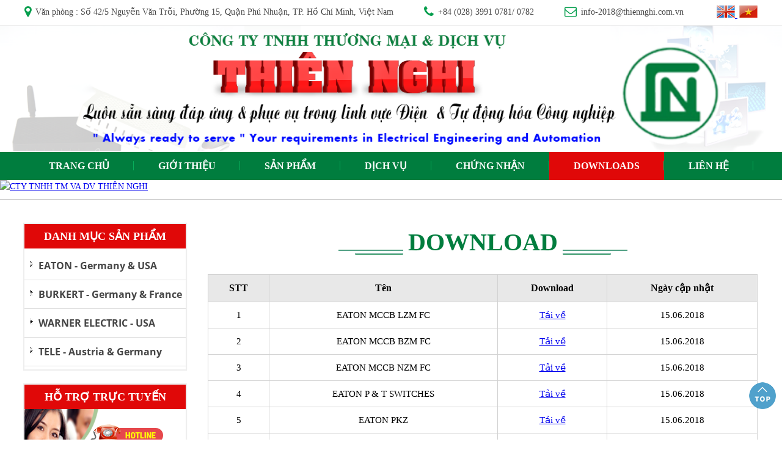

--- FILE ---
content_type: text/html; charset=utf-8
request_url: http://thiennghi.com.vn/download.html
body_size: 21632
content:
 
<!doctype html>
<html lang="vi">

<head itemscope itemtype="http://schema.org/WebSite">
	<base href="http://thiennghi.com.vn/" />
	<meta name="viewport" content="width=device-width, initial-scale=1.0">
    <meta name="viewport" content="width=1300">
	<meta http-equiv="Content-Type" content="text/html; charset=utf-8" />
<link rel="SHORTCUT ICON" href="upload/hinhanh/favicon9651_32x31.png" type="image/x-icon" />
<META NAME="ROBOTS" CONTENT="noodp, INDEX, FOLLOW" />
<meta name="author" content="CTY TNHH TM VA DV THIÊN NGHI" />
<meta name="copyright" content="CTY TNHH TM VA DV THIÊN NGHI [info-2018@thiennghi.com.vn]" />
<!--Meta seo web-->
<title>Download</title>
<meta name="keywords" content="thiet bi dien, isolator, MCB, MCCB, ACB, Analysis
Aptomat
Bạc đạn
Bảo vệ động cơ
Bộ đo lưu lượng, type S020, S030
Bộ nguồn / kiểm soát nguồn
Bộ thắng ly hợp
Bộ thắng ly hợp TB 500, TB 820, TB 825
Bộ valve điều khiển, type 8025, 8035
Cân bằng pha
Cầu dao
CB điện
CB khối
CB tép
Clamp
Công tắc xoay
Contactor
Điện công nghiệp / Điện điều khiển
Điều khiển hơi nóng
Điều khiển khí nén
Điều khiển nhiệt độ
Điều khiển thời gian
Dosing
Flanged / Mặt bích
Gối đỡ trục
Isolator
Khởi động mềm
Khởi động từ
Level switch / Level meter / Đo mức
Mainswitch
MCB
MCCB
Nút nhấn
PID controller
Pressure
Process automation
Profibus
Relay thời gian Eaton
Relay thời gian Tele
Relay trung gian Eaton
Relay trung gian Tele
Sensor Burkert
Sensor Eaton
Thắng từ
Thiết bị điện
Thiết bị điều khiển
Thiết bị đo / điều khiển lưu lượng,  type S020, S030
Thiết bị đóng ngắt
Đóng cắt hạ thế
Transmitter
Tự động hóa
Van điện từ, type 6014, 6013, 6012
Van khí nén, type 20xx, 2xxx" />
<meta name="description" content="" />
<!--Meta seo web-->
<!--Meta Geo-->
<meta name="DC.title" content="Download" />
<meta name="geo.region" content="VN" />
<meta name="geo.placename" content="Văn phòng : Số 42/5 Nguyễn Văn Trỗi, Phường 15, Quận Phú Nhuận, TP. Hồ Chí Minh, Việt Nam" />
<meta name="geo.position" content="10.793768913441188:106.67913573002465" />
<meta name="ICBM" content="10.793768913441188,106.67913573002465" />
<meta name="DC.identifier" content="http://thiennghi.com.vn/" />
<!--Meta Geo-->

<!--Meta facebook-->
<meta property="og:image" content="" />
<meta property="og:title" content="" />
<meta property="og:url" content="" />
<meta property="og:site_name" content="http://thiennghi.com.vn/" />
<meta property="og:description" content="" />
<meta property="og:type" content="website" />
<meta property="og:site_name" content="CTY TNHH TM VA DV THIÊN NGHI" />
<link rel="canonical" href="http://thiennghi.com.vn/download.html" />

<!--Meta facebook-->

<div id="fb-root"></div>
<script>(function(d, s, id) {
  var js, fjs = d.getElementsByTagName(s)[0];
  if (d.getElementById(id)) return;
  js = d.createElement(s); js.id = id; js.async=true;
  js.src = "//connect.facebook.net/vi_VN/sdk.js#xfbml=1&version=v2.8";
  fjs.parentNode.insertBefore(js, fjs);
}(document, 'script', 'facebook-jssdk'));</script>
<!--Meta facebook-->        
	<link href="css/default.css" type="text/css" rel="stylesheet" />
<link href="css/popup.css" type="text/css" rel="stylesheet" />
<link href="css/tab.css" type="text/css" rel="stylesheet" />
<link href="style.css" type="text/css" rel="stylesheet" />
<link rel="stylesheet" type="text/css" href="css/slick.css"/>
<link rel="stylesheet" type="text/css" href="css/slick-theme.css"/>
<link href="css/css_jssor_slider.css" type="text/css" rel="stylesheet" />
<link href="magiczoomplus/magiczoomplus.css" rel="stylesheet" type="text/css" media="screen"/>
<link href="fontawesome/css/font-awesome.css" type="text/css" rel="stylesheet" />
<!--<link href="Toolstip/tootstip.css" rel="stylesheet" type="text/css" />
<link href="css/animate.css" type="text/css" rel="stylesheet" />-->
<script type="text/javascript" src="js/jquery.min.js"></script> 
           
</head>

<body onLoad="" style="background:#ffffff">
<!-- Global site tag (gtag.js) - Google Analytics -->
<script async src="https://www.googletagmanager.com/gtag/js?id=UA-121919640-1"></script>
<script>
  window.dataLayer = window.dataLayer || [];
  function gtag(){dataLayer.push(arguments);}
  gtag('js', new Date());

  gtag('config', 'UA-121919640-1');
</script>
  
<h1 style="position:absolute; top:-1000px;">Download</h1><h2 style="position:absolute; top:-1000px;">Download</h2><h3 style="position:absolute; top:-1000px;">Download</h3>


<div id="wapper">
	<div class="wap_thongtin clearfix">
    <div class="thongtin clearfix">
		<span class="diachi"><i class="fa fa-map-marker" aria-hidden="true"></i>Văn phòng : Số 42/5 Nguyễn Văn Trỗi, Phường 15, Quận Phú Nhuận, TP. Hồ Chí Minh, Việt Nam</span>
<span class="dienthoai"><i class="fa fa-phone" aria-hidden="true"></i>+84 (028) 3991 0781/ 0782</span>
<span class="email"><i class="fa fa-envelope-o" aria-hidden="true"></i>info-2018@thiennghi.com.vn</span>

<div id="lang"> 
    <a href="index.php?com=ngonngu&lang=en" title="English"><img src="images/en.png" alt="English" /> </a>
    <a href="index.php?com=ngonngu&lang=" title="Việt Nam"><img src="images/vi.png" alt="Việt Nam" /></a>
</div><!--END #lang-->    </div><!---END .wap_thongtin-->
    </div><!---END .thongtin-->
    
	<div class="header clearfix">
		<a href="" class="logo"><img src="upload/hinhanh/banner_thien_nghi-5554.png" /></a>





        <div class="clear"></div>
    </div><!---END .header-->
    
    <div class="wap_menu clearfix">        
         <div class="menu_mobi"><p class="icon_menu_mobi"><i class="fa fa-bars" aria-hidden="true"></i> Menu</p><div class="menu_mobi_add"></div><p class="menu_baophu"></p><a href="" class="home_mobi"><i class="fa fa-home" aria-hidden="true"></i></a></div>

<div class="menu">
    <ul>
        <li><a class="" href="">Trang chủ</a></li>
        
        <li><a class="" href="gioi-thieu.html">Giới thiệu</a></li>
        
        <li><a class="">Sản phẩm</a>
            <ul><li><a href="san-pham/eaton-germany-usa-13">EATON - Germany & USA</a></li><li><a href="san-pham/burkert--germany-france-9">BURKERT  - Germany & France</a></li><li><a href="san-pham/warner-electric-usa-8">WARNER ELECTRIC - USA</a></li><li><a href="san-pham/tele-austria-germany-12">TELE - Austria & Germany</a></li></ul>        </li>
        
        <li><a class="" href="dich-vu.html">Dịch vụ</a></li>
        
        <li><a class="" href="chung-nhan.html">Chứng nhận</a></li>
        
        <li><a class="active" href="download.html">Downloads</a></li>
        
        <li><a class="" href="lien-he.html">Liên hệ</a></li>
    </ul>
</div>    </div><!---END .wap_menu-->   
    
        <div class="slider clearfix">
        <div class="slider_slick control_slick">
            <a href="http://thiennghi.com.vn/san-pham/eaton-germany-usa-13" target="_blank"><img src="thumb/1366x500/1/upload/hinhanh/21-0413.jpg" title="EATON - Germany & USA" /></a>            <a href="http://thiennghi.com.vn/san-pham/warner-electric-usa-8" target="_blank"><img src="thumb/1366x500/1/upload/hinhanh/t6-5802.jpg" title="WARNER ELECTRIC - USA" /></a>            <a href="http://thiennghi.com.vn/san-pham/walther-germany-11" target="_blank"><img src="thumb/1366x500/1/upload/hinhanh/99-9633.jpg" title="WALTHER - Germany" /></a>            <a href="http://thiennghi.com.vn/san-pham/burkert--germany-france-9" target="_blank"><img src="thumb/1366x500/1/upload/hinhanh/1-6638.jpg" title="BURKERT - Germany & France" /></a>            <a href="http://thiennghi.com.vn/san-pham/tele-austria-germany-12" target="_blank"><img src="thumb/1366x500/1/upload/hinhanh/6-3148.jpg" title="TELE - Austria & Germany" /></a>    </div>

        <div class="clear"></div>
    </div><!---END .slider-->
        
    <div class="main_content clearfix">
    	        	<div class="right">
            	<div class="tieude_giua"><div>Download</div></div>
<div class="box_container">
<div class="content">
<table class="tbl_banggia">
    <tr>
        <th class="an_mobi">STT</th>
        <th>Tên</th>
        <th>Download</th>
        <th class="an_mobi">Ngày cập nhật</th>
    </tr>
	        <tr>
        <td class="an_mobi">1</td>
        <td>EATON MCCB LZM FC</td>
        <td><a href="upload/news/eaton-mccb-lzm-fc-0381.pdf" target="_blank">Tải về</a></td>
        <td class="an_mobi">15.06.2018</td>
    </tr>
            <tr>
        <td class="an_mobi">2</td>
        <td>EATON MCCB BZM FC</td>
        <td><a href="upload/news/eaton-mccb-bzm-fc-6643.pdf" target="_blank">Tải về</a></td>
        <td class="an_mobi">15.06.2018</td>
    </tr>
            <tr>
        <td class="an_mobi">3</td>
        <td>EATON MCCB NZM FC</td>
        <td><a href="upload/news/eaton-mccb-nzm-fc-6367.pdf" target="_blank">Tải về</a></td>
        <td class="an_mobi">15.06.2018</td>
    </tr>
            <tr>
        <td class="an_mobi">4</td>
        <td>EATON P & T SWITCHES</td>
        <td><a href="upload/news/" target="_blank">Tải về</a></td>
        <td class="an_mobi">15.06.2018</td>
    </tr>
            <tr>
        <td class="an_mobi">5</td>
        <td>EATON PKZ</td>
        <td><a href="upload/news/eaton-pkz-5690.pdf" target="_blank">Tải về</a></td>
        <td class="an_mobi">15.06.2018</td>
    </tr>
            <tr>
        <td class="an_mobi">6</td>
        <td>EATON RMQ</td>
        <td><a href="upload/news/eaton-rmq-3718.pdf" target="_blank">Tải về</a></td>
        <td class="an_mobi">15.06.2018</td>
    </tr>
            <tr>
        <td class="an_mobi">7</td>
        <td>EATON VOL05</td>
        <td><a href="upload/news/eaton-vol05-6428.pdf" target="_blank">Tải về</a></td>
        <td class="an_mobi">15.06.2018</td>
    </tr>
            <tr>
        <td class="an_mobi">8</td>
        <td>EATON VOL04</td>
        <td><a href="upload/news/eaton-vol04-4426.pdf" target="_blank">Tải về</a></td>
        <td class="an_mobi">15.06.2018</td>
    </tr>
            <tr>
        <td class="an_mobi">9</td>
        <td>EATON VOL02</td>
        <td><a href="upload/news/eaton-vol02-3752.pdf" target="_blank">Tải về</a></td>
        <td class="an_mobi">15.06.2018</td>
    </tr>
            <tr>
        <td class="an_mobi">10</td>
        <td>HENIKWON</td>
        <td><a href="upload/news/henikwon-0921.pdf" target="_blank">Tải về</a></td>
        <td class="an_mobi">15.06.2018</td>
    </tr>
            <tr>
        <td class="an_mobi">11</td>
        <td>WARNER ELECTRIC</td>
        <td><a href="upload/news/warner-altra-motion-5493.pdf" target="_blank">Tải về</a></td>
        <td class="an_mobi">15.06.2018</td>
    </tr>
            <tr>
        <td class="an_mobi">12</td>
        <td>WALTHER</td>
        <td><a href="upload/news/walther_cee_catalog_2017_low-8806.pdf" target="_blank">Tải về</a></td>
        <td class="an_mobi">15.06.2018</td>
    </tr>
            <tr>
        <td class="an_mobi">13</td>
        <td>BURKERT</td>
        <td><a href="upload/news/burkert_vi_cs6-thien-nghi-1931.pdf" target="_blank">Tải về</a></td>
        <td class="an_mobi">19.06.2018</td>
    </tr>
    </table>
<div class="clear"></div>
<div class="pagination"></div>
</div>
</div><!---END .box_container--> 
            </div>
            <div class="left">
            	
<div id="danhmuc" class="danhmuc">
<div class="tieude">Danh mục sản phẩm</div>
	<ul><li><a href="san-pham/eaton-germany-usa-13">EATON - Germany & USA</a></li><li><a href="san-pham/burkert--germany-france-9">BURKERT  - Germany & France</a></li><li><a href="san-pham/warner-electric-usa-8">WARNER ELECTRIC - USA</a></li><li><a href="san-pham/tele-austria-germany-12">TELE - Austria & Germany</a></li></ul></div><!---END #danhmuc-->

<div id="hotro" class="danhmuc">
<div class="tieude">Hỗ trợ trực tuyến</div>
	<div class="phone">+84 (028) 3991 0781/ 0782</div>
            <ul>
            <li><a href="skype:skype?chat" target="_blank"><img src="images/skype.png" alt="Phòng KD Thiên Nghi" /></a>
            <a href="https://zalo.me/" target="_blank"><img src="images/zalo.png" alt="Phòng KD Thiên Nghi" /></a><span>Phòng KD Thiên Nghi</span></li>
            <li><i class="fa fa-phone" aria-hidden="true"></i>(028) 3991 0781 / 0782</li>
            <li><a href="mailto:info-2018@thiennghi.com.vn" target="_blank"><i class="fa fa-envelope-o" aria-hidden="true"></i>info-2018@thiennghi.com.vn</a></li>
        </ul>
            <ul>
            <li><a href="skype:sky?chat" target="_blank"><img src="images/skype.png" alt="Ms. Trinh - Phòng KD" /></a>
            <a href="https://zalo.me/" target="_blank"><img src="images/zalo.png" alt="Ms. Trinh - Phòng KD" /></a><span>Ms. Trinh - Phòng KD</span></li>
            <li><i class="fa fa-phone" aria-hidden="true"></i>0813 991 292</li>
            <li><a href="mailto:tuyettrinh@thiennghi.com.vn" target="_blank"><i class="fa fa-envelope-o" aria-hidden="true"></i>tuyettrinh@thiennghi.com.vn</a></li>
        </ul>
    </div><!---END #danhmuc-->            </div>
                <div class="clear"></div>
    </div><!---END .main_content-->
        
    <div class="wap_footer clearfix">
        <div class="footer clearfix">
            <div id="main_footer">
	<p class="td_ft">CTY TNHH TM VA DV THIÊN NGHI</p>
	<p style="color: rgb(37, 37, 37); font-family: Arial; font-size: 13px; background-color: rgb(255, 255, 255);"><span style="font-size:18px;"><span style="font-family: 'times new roman', times, serif;"><font color="#ff0000"><strong>CÔNG TY TNHH THƯƠNG MẠI & DỊCH VỤ THIÊN NGHI</strong> </font></span></span></p>

<p style="color: rgb(37, 37, 37); font-family: Arial; font-size: 13px; background-color: rgb(255, 255, 255);"><br />
<span style="font-size: 16px;"><span style="font-family: 'times new roman', times, serif;"><strong>Địa chỉ: </strong>Số 42/5 Nguyễn Văn Trỗi, Phường 15, Quận Phú Nhuận, Tp HCM<br />
<strong>Điện thoại: </strong>+84 (028) 3991 0781 / 0782<br />
<strong>Email: </strong> info-2018@thiennghi.com.vn<br />
<strong>Website:</strong> www.thiennghi.com.vn</span></span></p>

<div> </div>
    <div class="mxh">    <a href="http://google.com" target="_blank" title="google.com"><img src="upload/khac/google-2091.png" alt="google.com" /></a>
    <a href="http://twitter.com" target="_blank" title="twitter.com"><img src="upload/khac/twitter-2193.png" alt="twitter.com" /></a>
    <a href="http://youtube.com" target="_blank" title="youtube.com"><img src="upload/khac/youtube-9686.png" alt="youtube.com" /></a>
    <a href="https://www.facebook.com/thiennghi.com.vn/" target="_blank" title="facebook.com"><img src="upload/khac/facebook-0395.png" alt="facebook.com" /></a>
</div>
</div>

<div class="fanpage_f">
	<div class="fb-like-box" data-href="https://www.facebook.com/thiennghi.com.vn" data-width="300"  data-show-faces="true" data-stream="false" data-show-border="false" data-header="false"></div>
</div>

<div id="thongke">
    <div class="thongke_an">
    <div class="td_ft">Thống kê truy cập</div>
        <ul>
            <li><img src="images/dangonl.png" alt="Online" />Online: <span>3</span></li>
            <li><img src="images/tuan.png" alt="Thống kê tuần" />Thống kê tuần: <span>645</span></li>
            <li><img src="images/thang.png" alt="Thống kê tháng" />Thống kê tháng: <span>2702</span></li>
            <li><img src="images/tong.png" alt="Tổng truy cập" />Tổng truy cập: <span>209852</span></li>
             
        </ul>
    </div>
</div><!---END #thongke-->
            <div class="clear"></div>
        </div><!---END .footer--> 
    </div><!---END .wap_footer-->
    
    <div class="wap_copy clearfix">
        <div class="copy clearfix">
            Copyrights © 2017 CTY TNHH TM VA DV THIÊN NGHI. All rights reserved.
<ul>
    <li>Online: <span>3</span></li>
    <li>Tổng truy cập: <span>209852</span></li>
</ul>            <div class="clear"></div>
        </div><!---END .copy--> 
    </div><!---END .wap_copy-->
</div><!---END .wapper-->
 
<script type="text/javascript" src="js/jquery-migrate-1.2.1.min.js" ></script>
<script type="text/javascript" src="js/my_script.js"></script>
<script type="text/javascript" src="js/slick.min.js"></script>
<script type="text/javascript">
    $(document).ready(function(){
      $('.slider_slick').slick({
		  	//vertical:true,Chay dọc
			fade: true,//Hiệu ứng fade của slider
			//slidesPerRow: 2,
			//cssEase: 'linear',//Chạy đều
		  	//lazyLoad: 'progressive',
			//mobileFirst:true,
			//variableWidth: true//Không fix kích thước
        	infinite: true,//Lặp lại
			accessibility:true,
		  	slidesToShow: 1,    //Số item hiển thị
		  	slidesToScroll: 1, //Số item cuộn khi chạy
		  	autoplay:true,  //Tự động chạy
			autoplaySpeed:3000,  //Tốc độ chạy
			speed:1400,//Tốc độ chuyển slider
			arrows:true, //Hiển thị mũi tên
			centerMode:false,  //item nằm giữa
			dots:false,  //Hiển thị dấu chấm
			draggable:true,  //Kích hoạt tính năng kéo chuột
			pauseOnHover:true,	
      });
    });
</script>

<!--Thêm alt cho hình ảnh và tìm kiếm-->
<script type="text/javascript">
	$(document).ready(function(e) {		
		//tạo menu mobile
		var menu_mobi = $('.wap_menu ul').html();
		$('.menu_mobi_add').append('<span class="close_menu">X</span><ul>'+menu_mobi+'</ul>');
		$(".menu_mobi_add ul li a").click(function(){
			if($(this).parent('li').children('ul').children('li').length>0){
				$(".menu_m ul li ul").hide(0);
				$(this).parents('li').children('ul').show(300);
				return false;
			}
		});
		$('.icon_menu_mobi,.close_menu,.menu_baophu').click(function(){
			if($('.menu_mobi_add').hasClass('menu_mobi_active')){
				$('.menu_mobi_add').removeClass('menu_mobi_active');
				$('.menu_baophu').fadeOut(300);
			}
			else{
				$('.menu_mobi_add').addClass('menu_mobi_active');
				$('.menu_baophu').fadeIn(300);
			}
			return false;
		});
		//Hover vào menu xổ xuống
		$(".menu ul li").hover(function(){
			$(this).find('ul:first').css({visibility: "visible",display: "none"}).show(300); 
			},function(){ 
			$(this).find('ul:first').css({visibility: "hidden"});
			}); 
		$(".menu ul li").hover(function(){
				$(this).find('>a').addClass('active2'); 
			},function(){ 
				$(this).find('>a').removeClass('active2'); 
		});
		$("#danhmuc > ul > li > a").click(function(){
			if($(this).parents('li').children('ul').find('li').length>0)
			{
				$("#danhmuc ul li ul").hide(300);
				if($(this).hasClass('active')){
					$("#danhmuc ul li a").removeClass('active');
					$(this).parents('li').find('ul:first').hide(300); 
					$(this).removeClass('active');
				}
				else{
					$("#danhmuc ul li a").removeClass('active');
					$(this).parents('li').find('ul:first').show(300); 
					$(this).addClass('active');
				}
				return false;
			}
		});
		//Thêm alt cho hình ảnh
        $('img').each(function(index, element) {
			if(!$(this).attr('alt') || $(this).attr('alt')=='')
			{
				$(this).attr('alt','CTY TNHH TM VA DV THIÊN NGHI');
			}
        });
    });
</script>
<!--Thêm alt cho hình ảnh-->

<!--Tim kiem-->
<script language="javascript"> 
    function doEnter(evt){
		var key; if(evt.keyCode == 13 || evt.which == 13){
			onSearch(evt);
		}
	}
	function onSearch(evt) {	
		var keyword1 = $('.keyword:eq(0)').val();
		var keyword2 = $('.keyword:eq(1)').val();
		
		if(keyword1=='Nhập từ khóa tìm kiếm...'){
			keyword = keyword2;
		}
		else{
			keyword = keyword1;
		}
		if(keyword=='' || keyword=='Nhập từ khóa tìm kiếm...'){
			alert('Bạn chưa nhập từ khóa tìm kiếm');
		}
		else{
			location.href = "tim-kiem.html&keyword="+keyword;
			loadPage(document.location);			
		}
	}		
</script>   
<!--Tim kiem-->

 

<!--Code gữ thanh menu trên cùng-->
<script type="text/javascript">
	$(document).ready(function(){
		$(window).scroll(function(){
			var cach_top = $(window).scrollTop();
			var heaigt_header = $('.header').height();

			if(cach_top >= heaigt_header){
				$('.wap_menu').css({position: 'fixed', top: '0px', zIndex:99});
			}else{
				$('.wap_menu').css({position: 'relative'});
			}
		});
	});
 </script>
<!--Code gữ thanh menu trên cùng-->

<!--Cấm click chuột phải-->
<script type="text/javascript">
	//ondragstart="return false;" ondrop="return false;"; sự kiện thẻ body
	var message="Đây là bản quyền thuộc về CTY TNHH TM VA DV THIÊN NGHI";
	function clickIE() {
	if (document.all) {(message);return false;}
	}
	function clickNS(e) {
	if (document.layers||(document.getElementById&&!document.all)) {
		if (e.which==2||e.which==3) {alert(message);return false;}}}
		if (document.layers) {document.captureEvents(Event.MOUSEDOWN);document.onmousedown=clickNS;}else{document.onmouseup=clickNS;document.oncontextmenu=clickIE;document.onselectstart=clickIE}document.oncontextmenu=new Function("return false")
</script>
<script type="text/javascript">
	function disableselect(e){
		return false 
	}
	function reEnable(){ 
		return true 
	} 
	//if IE4+
	document.onselectstart=new Function ("return false")
	//if NS6
	if (window.sidebar){
		document.onmousedown=disableselect 
		document.onclick=reEnable
	} 
</script>
<!--Cấm click chuột phải-->
 
</body>
</html>

--- FILE ---
content_type: text/css
request_url: http://thiennghi.com.vn/css/tab.css
body_size: 529
content:
div#tabs
{
	margin-top:10px;
	margin-bottom:10px;
}
div#tabs ul#ultabs 
{
	list-style:none;
	border-bottom:1px solid #d0d0d0;
	height: 41px;
}
div#tabs ul#ultabs li
{
	float: left;
	color: #000;
	background: #fff;
	padding: 8px 10px;
	margin-right: 10px;
	cursor: pointer;
	border-bottom: none;
	font-size: 16px;
	text-transform: uppercase;
	font-weight: bold;
}
div#tabs ul#ultabs li.active
{
	color:#0404b0;
	border:1px solid #d0d0d0;
	border-bottom: 1px solid #fff;
}
div#content_tabs
{	
	border-top:none;
	padding:10px 0px;
}

--- FILE ---
content_type: text/css
request_url: http://thiennghi.com.vn/style.css
body_size: 28131
content:
::-webkit-scrollbar {background:#fff;width:10px;height:11px;}
::-webkit-scrollbar-thumb {background:#BBBBBB;}
*{margin: 0; padding: 0; -webkit-box-sizing: border-box;-moz-box-sizing: border-box;box-sizing: border-box; outline:none;}
.fb_iframe_widget,
.fb_iframe_widget span,
.fb_iframe_widget span iframe[style] {min-width: 100% !important;}
.fb-comments, .fb-comments iframe[style], .fb-like-box, .fb-like-box iframe[style] {width: 100% !important;}
.fb-comments span, .fb-comments iframe span[style], .fb-like-box span, .fb-like-box iframe span[style] {width: 100% !important;}
.video_popup {position: relative;padding-bottom: 56.25%;padding-top: 30px;height: 0;overflow: hidden;}
.video_popup iframe, .video_popup object, .video_popup embed {position: absolute;top: 0;left: 0;width: 100%;height: 100%;}
#clickvideo{ width:100%; padding:4px 0; margin:3px 0%; border:1px solid #DDD; box-sizing:border-box;}
.addthis_native_toolbox{margin: 10px 0px;width: 100%;clear: both;border: 1px solid #ededed;padding: 10px 10px;margin-bottom: 10px;background: #f7f6f6;box-sizing: border-box;}
.addthis_native_toolbox b{float: left;font-size: 14px;text-transform: uppercase;margin-right: 10px}
#toptop {width: 44px; height: 44px;position: fixed;bottom: 50px; right: 10px;text-indent: -99999px;cursor: pointer;background: url(images/toptop.png) top center no-repeat;transition:0.5s;z-index:200;}
.clear,.clearfix{ clear:both;}
.clearfix:after{content:''; background:transparent; width:100%; height:1px; display:block;}
img{max-width:100% !important; height:auto; }
div.bando img{max-width:none !important;}

body{
	font-family:"Times New Roman", Times, serif;
	font-size:14px;
	line-height:1.5;	
}
@font-face {
    font-family: 'body';
    src: url('font/OpenSans-Regular.ttf');
}
@font-face {
    font-family: 'menu';
    src: url('font/OpenSans-Semibold.ttf');
}
@font-face {
    font-family: 'tieude';
    src: url('font/OpenSans-Bold.ttf');
}
b,strong
{
	/* font-family: 'tieude'; */
}
div#wapper
{ 
  margin:auto;
  max-width:1366px;
  min-width:1200px;
  background:#fff;
}
div.wap_thongtin
{
	/* padding: 10px 0; */
	font-size: 14px;
	/* border-bottom: 1px solid #ececec; */
	border-bottom: 1px solid #ececec;
}
div.thongtin
{
	max-width:1200px;
	margin:auto;
	/* padding-right: 47px; */
	color: #444444;
	position: relative;
	/* text-align: right; */
	/* border-bottom: 1px solid #ececec; */
	padding: 9px 0;
	padding-right: 47px;
}
div.thongtin span
{
	display:inline-block;
	vertical-align:top;
	margin-right:4%;
}
div.thongtin span i
{
	color: #059e4d;
	font-size:20px;
	margin-right:7px;
	float:left;
}
div.mxh_top
{
	float:right;
}
div.mxh_top a img
{
	height:20px;
	margin:0px 2px;
}
div.header
{
	position:relative;
	margin:auto;
	/* height: 90px; */
	/* max-width: 1200px; */
}
div.header a.logo
{
	display:block;
	line-height:0;
	/* float: left; */
}
.header a.logo img
{
	/* position: absolute; */
	/* left: 0; */
	/* bottom: 0; */
	/* height: 90px; */
	/* max-height: 120px; */
}
a.sp_cart
{
	float:right;
	background:url(images/i_cart.png) left center no-repeat;
	position:relative;
	margin-top:30px;
	/* margin-left:3%; */
	padding:5px 0;
	padding-left:45px;
	color:#acacac;
	font-size:15px;
	z-index:50;
	text-decoration:none;
	margin-left: 5%;
}
div.login
{
	/* float:left; */
	/* background:url(images/i_user2.png) left center no-repeat; */
	/* position:relative; */
	/* margin-top:30px; */
	/* margin-left:3%; */
	/* padding:5px 0; */
	/* padding-left:35px; */
	/* color:#acacac; */
	/* font-size:15px; */
	/* z-index: 100; */
	/* cursor: pointer; */
}
div.login ul
{
	position:absolute;
	left:0;
	background:#fff;
	list-style:none;
	padding:0px 10px;
	width:120px;
	display:none;
}
div.login:hover ul
{
	display:block;
}
div.login ul li a
{
	text-decoration:none;
	color:#333;
	font-size:13px;
	padding:3px 0;
}
div.login ul li a:hover
{
	color:#d00e0e;
}
div#lang
{
	position:absolute;
	top: 9px;
	right: 0px;
}








div#lang a img
{
	margin-left:3px;
	height: 20px;
}
.sang_header
{
	top: 30%;
    left: 5%;
}
div.menu_mobi
{
	display:none;
}
div.wap_menu
{
	position:relative;
	background: #007d3e;
	height: 46px;
	line-height: 46px;
	margin:auto;
	width:100%;
	left:0;
	min-width:1200px;
}
div.menu

{
	position:relative;
	max-width:1200px;
	margin:auto;
}
div.menu ul
{
  float:left;  
  list-style:none;
}
div.menu ul li
{
  float:left;
  position:relative;
  z-index:50;
}
div.menu ul li a
{
	color:#fff;
	font-size: 16px;
	padding: 0px 40px;
	text-decoration:none;
	text-transform:uppercase;
	display:block;
	cursor:pointer;
	position:relative;
	font-weight: bold;
	cursor:pointer;
}
div.menu ul li a:before
{
	position:absolute;
	right:0;
	top:15px;
	height:15px;
	width:1px;
	background:#08ae5b;
	content:'';
}
div.menu ul li a:hover,div.menu ul li a.active,div.menu ul li a.active2
{
	/* color:#ffea00; */
	background: #e00808;
}
div.menu ul li ul,div.menu ul li:hover ul li ul
{
	position:absolute;
	margin-left:0px;
	display:none;
	min-width: 200px;
	background: #007d3e;
	line-height: 1.5;
	/* max-height: 500px; */
	overflow: auto;
}
div.menu ul li ul li
{   
    float:none;
}
div.menu ul li ul li a
{
	padding: 7px 10px;
	text-transform:none;
	display:block;
	border-bottom: 1px solid #0a8b4a;
	font-size: 15px;
}
div.menu ul li ul li ul
{	
	left:100%;
	top:0px;
}
div.search
{
	/* position: absolute; */
	/* right: 0px; */
	/* top: 5px; */
	background: #fff;
	/* border-radius: 2px; */
	height: 40px;
	float: right;
	border: 1px solid #eaeaea;
	/* margin-left: 28%; */
	width: 46%;
	margin-top: 25px;
}
div.search input[type='text']
{
	padding: 0px 10px;
	float: left;
	margin-top: 11px;
	border: none;
	background: none;
	width: 70%;
	outline: none;
	color: #777;
	font-style: italic;
}
div.search input[type='button']
{
	background: #e00808;
	border:none;
	color:#fff;
	height:40px;
	float:right;
	padding:0px 30px;
	font-size:14px;
}
div.search i
{
	float: right;
	/* margin-right: 9px; */
	/* margin-top: 5px; */
	color: #fff;
	font-size: 17px;
	cursor: pointer;
	background: #E90303;
	line-height: 37px;
	width: 20%;
	text-align: center;
	max-width: 70px;
}

div.left
{
	width: 22%;
	float:left;
}
.danhmuc
{
	box-shadow:0px 0px 1px 2px #eeeeee;
	margin-bottom: 25px;
}
div#danhmuc ul
{
	list-style:none;	
}
div#danhmuc > ul
{
	padding: 5px 0;
}
div#danhmuc ul li
{	
}
div#danhmuc ul li:last-child
{
	border:none;
}
div#danhmuc ul li a
{
	color: #454545;
	text-decoration: none;
	font-size: 16px;
	transition: 0.4s;
	display: block;
	border-bottom: 1px solid #DDD;
	padding: 11px 5px 11px 23px;
	background: url(images/muiten.png) 9px 16px no-repeat;
	font-family: 'tieude';
}
div#danhmuc ul li a:hover,div#danhmuc ul li a.active
{
	color:red;
	transition:0.4s;
}
div#danhmuc ul li ul li a
{
	 background: url(images/muiten.png) 22px 15px no-repeat;
	padding:9px 5px 9px 35px;
}
div#danhmuc ul li ul
{
	display:none;
}
div.ttct
{
	width:35%;
	float:left;
	min-height: 495px;
}
div.ttct .noidung
{
	padding:15px;
}
div.ykien
{
	width:62%;
	float:right;
}
div.tieude
{
	color:#fff;
	text-align:center;
	background: #e00808;
	height: 40px;
	line-height: 40px;
	/* font-family:'tieude'; */
	font-size: 18px;
	text-transform:uppercase;
	font-weight: bold;
}
div.tinmoi
{	
}
div.tinmoi ul
{
	list-style:none;
}
div.tinmoi ul li
{
	border-bottom: 1px solid #ff9595 !important;
	padding:10px 0;
	color: #777;
}
div.tinmoi ul li a img
{
	width: 40%;
	max-width:150px !important;
	border:1px solid #d6d6d6;
	float:left;
	margin-right:10px;
}
div.tinmoi ul li a img:hover
{
	transition:1s;
	border:1px solid red;
}
div.tinmoi ul li h4 a
{
	text-decoration:none;
	color: #e90303;
	font-size: 14px;
	transition:0.4s;
	font-family: 'tieude';
	margin-bottom: 4px;
}
div.tinmoi ul li h4 a:hover
{
	color:blue;
	transition:0.4s;

}
div.load_video
{
	width:95%;

	margin:7px auto;
}
div#hotro
{
	background: url(images/bg_hotro.png) left 40px no-repeat;
}
div#hotro .phone
{
	color: #f10b0b;
    font-size: 24px;
    font-weight: bold;
    padding-top: 62px;
    padding-left: 90px;
    padding-bottom: 10px;
    margin-right: 20px;
    font-style: italic;
}
div#hotro ul
{
	list-style: none;
    border-bottom: 1px dashed #DDDDDD;
    padding: 7px;
    margin: 0px 10px;
    font-size: 13px;
}
div#hotro ul li
{
	clear: both;
	padding: 3px 0;
	color: #000000;
	font-weight: bold;
	font-size: 17px;
}
div#hotro ul li a
{
	color:#000000;
	text-decoration:none;
}
div#hotro ul li i
{
	font-size:17px;
	margin-right:8px;
	clear:both;
	display: none;
}
div#hotro ul li span
{
	color: #3853a4;
	font-weight: normal;
	font-size: 18px;
	margin-top: 3px;
	float: left;
	font-weight: bold;
}
div#hotro ul li a img
{
	margin-right: 5px;
	float: left;
	width:25px;
	display: none;
}

div#quangcao a img
{
	width:90%;
	max-width:300px !important;	
	border:1px solid #DDD;
	margin:5px auto;
	padding:4px;
	box-sizing:border-box;
}
div#quangcao a img:hover
{
	border:1px solid red;	
}
div#dknt
{
	max-width:350px;
	border: 1px solid #e2e2e2;
	margin-top: 10px;
}
form#frm_dknt
{
	background:#fff;
	height: 32px;
	/* margin:10px 0; */
}
form#frm_dknt input[type='text']
{
	width: 70%;
	padding: 0px 8px;
	float:left;
	margin-top: 8px;
	border:none;
	background:none;
	outline:none;
	color:#000;
	outline:none;
}
form#frm_dknt input[type='button']
{
	background: #E50505;
	color:#fff;
	width: 70px;
	height: 34px;
	line-height: 34px;
	border:none;
	cursor:pointer;
	float:right;
	text-transform:uppercase;
	outline:none;
	margin-top: -1px;
}
.dmsp
{
	list-style:none;
	text-align:center;
	margin:10px 0;
	clear:both;
}
.dmsp li{
	display:inline-block;
	vertical-align:top;
	text-transform:uppercase;
	border:1px solid #d3d3d3;
	margin:10px;
	font-size:14px;
	padding:9px 20px;
	color:#818181;
}
.dmsp li.active,.dmsp li:hover{
	border:1px solid #e90303;
	color: #ffffff;
	cursor:pointer;
	background: #dc0909;
	outline: 1px solid white;
	outline-offset: -3px;
}
div.load_sanpham
{
	text-align:center;
}
.xemtatca
{
	margin:auto;
	background:url(images/xemtatca.png) center repeat-x;
	display:inline-block;
	line-height:45px;
	color:#fff;
	text-decoration:none;
	font-family:'tieude';
	font-size: 17px;
	padding: 0px 40px;
	border-radius: 25px;
	text-transform: uppercase;
	margin-top: 20px;
}
.xemtatca:hover
{
	color:yellow;
}
div.wap_tintuc
{
	background:#FBF8F2;
	padding:10px 0;
}
div.tintuc
{
	max-width:1200px;
	margin:auto;
	text-align:center;
	position:relative;
	text-align: center;
	display: -webkit-box;
	display: -moz-box;
	display: -ms-flexbox;
	display: -webkit-flex;
	display: flex;
	flex-flow: row wrap;
	-webkit-flex-flow: row wrap;
}
div.tinnoibat
{
	width:31%;
	margin:1%;
	background:#fff;
	padding:10px;
	border:1px solid #dedede;
	border-bottom:3px solid #DCD9D4;

}
div.tinnoibat .tin1
{
	text-decoration:none;
	text-align:left;
}
div.tinnoibat .tin1 h4 a
{
	text-decoration:none;
	font-family:'tieude';
	color:#de0808;
	font-size:20px;
	text-transform:uppercase;
	display:block;
	margin:10px;
}
div.tinnoibat .tin1 h4 a:hover
{
	color:blue;
}
div.tinnoibat ul
{
	list-style:none;
	text-align:left;
	margin:0 10px;
	min-height: 85px;
}
div.tinnoibat ul li a
{
	color:#9e9e9e;
	text-decoration:none;
	font-size:14px;
	font-weight:normal;
	display:block;
	padding:3px; 0;
	background:url(images/muiten3.png) left center no-repeat;
	padding-left:15px;
}
div.tinnoibat ul li a:hover
{
	color:#e40505;
}
div.left2
{
	width:30%;
	float:left;
}
div.right2
{
	width:65%;
	float:right;
}
div.cuahang ul
{
	list-style:none;
}
div.cuahang ul li a
{
	padding:10px 20px;
	font-family:'tieude';
	font-size:16px;
	color:#747474;
	cursor:pointer;
	display:block;
	text-decoration:none;
}
div.cuahang ul li a:hover,div.cuahang ul li a.active
{
	color:red;
}
div.cuahang ul li i
{
	color:#ed1913;
	font-size:20px;
	margin-right:10px;
}
div.wap_sanpham
{

	text-align:center;
	display: -webkit-box;
    display: -moz-box;
    display: -ms-flexbox;
    display: -webkit-flex;
    display: flex;
    flex-flow: row wrap;
    -webkit-flex-flow: row wrap;
}
div.item_dm
{
	width: 23%;
	display:inline-block;
	vertical-align:top;
	margin: 0.8%;
	text-align:left;
	border:1px solid #dadada;
	background: #e9e9e9;
}
div.item_dm a img
{
	width:100%;
}
div.item_dm .mota
{
	padding:10px 15px;
}
div.menu_main
{
	margin:20px 0;
	border-bottom:1px solid #d5d5d5;
	height:35px;
}
div.menu_main ul{
	list-style:none;
	background:#e00808;
	float:left;
	line-height:35px;
}
div.menu_main ul li{
	display:inline-block;
	vertical-align:top;
}
div.menu_main ul li a{
	color:#fff;
	text-decoration:none;
	padding:0px 14px;
	border-right:1px solid #fff;
	display:block;
	font-size: 15px;
}
div.hotro_i
{
	
}
div.hotro_i ul
{
	list-style:none;
	display:inline-block;
	vertical-align:top;
	margin:1%;
	padding: 10px 5px;
	width: 17.7%;
	border:1px solid #cdcdcd;
	text-align:center;
}
div.hotro_i ul li
{
	padding:3px 0;
	font-weight: bold;
	font-size: 15px;
}
div.hotro_i ul li i
{
	margin-right:7px;
	font-size:18px;
	display: none;
}
div.hotro_i ul li img
{
	height:20px;
	margin-right:5px;
	display: none;
}
div.hotro_i ul li a
{
	text-decoration:none;
	color:#000000;
}
div.item_cauhoi
{
	margin-bottom:10px;
}
div.item_cauhoi .ten
{
	margin-bottom:5px;
	font-size:18px;
	cursor:pointer;
}
div.item_cauhoi .ten:hover,div.item_cauhoi active
{
	color:red;
}
div.item_cauhoi .noidung
{
	display:none;
}
.cap1
{
	list-style:none;
	text-align:center;
}
.cap1 li{
	display:inline-block;
	margin:0px 10px;
	
}
.cap1 li a{
	color:#fff;
	text-decoration:none;
	display:block;
	padding:13px 30px;
	font-size:18px;
	background:#EC8327;
	text-transform:uppercase;
	font-weight: bold;
}
.cap1 li a:hover{
	background:#007d3e;
}
div.slider
{
	border-bottom:1px solid #c7c7c7;
}
div.main_content
{
	max-width:1200px;
	margin:30px auto;
	margin-top: 40px;
}
div.right
{

	width: 75%;
	float:right;
}
div.gioithieu
{
	margin-bottom:40px;
}
div.tieude_giua
{
	color: #007d3e;
	font-size:14px;
	text-transform:uppercase;
	text-align:center;
	font-size: 40px;
	/* font-family:'tieude'; */
	position:relative;
	margin-bottom:12px;
	max-width:100%;
	overflow:hidden;
	font-weight: bold;
}
div.tieude_giua div
{
	display:inline-block;
	position:relative;
}
div.tieude_giua div:before
{
	position:absolute;
	content:'';
	right:-115px;
	height:8px;
	width:108px;
	bottom:10px;
	background:url(images/tieude_giua.png) center no-repeat;
}
div.tieude_giua div:after
{
	position:absolute;
	content:'';
	left:-115px;







	height:8px;
	width:108px;
	bottom:10px;
	background:url(images/tieude_giua2.png) center no-repeat;
}
div.wap_item
{
	text-align:center;
	position:relative;
	text-align: center;
	display: -webkit-box;
	display: -moz-box;
	display: -ms-flexbox;
	display: -webkit-flex;
	display: flex;
	flex-flow: row wrap;
	-webkit-flex-flow: row wrap;
	padding-left: 1px;
	padding-top: 1px;
	margin-top: 20px;
}
div.item
{
	width: 20%;
	/* margin: 1% 1%; */
	text-align:center;
	display:inline-block;
	vertical-align:top;
	border: 1px solid #c9c9c9;
	padding: 10px;
	position:relative;
	margin-left: -1px;
	margin-top: -1px;
}
div.item .icon_nho
{
	position:absolute;
	top:10px;
	z-index:10;
	max-width:40px !important;
}
div.item .hot
{
	left:0;
}
div.item .spmoi
{
	left:40px;
}
div.item .tieubieu
{
	right:40px;
}
div.item .spbanchay
{
	right:0;
}
div.item2
{
	width:31%;
}
div.item_detail
{
	width: 25%;
	/* margin:auto; */
}
div.item .sp_img
{
	overflow:hidden;
	margin-bottom:10px;
	text-align:center;
}
div.item .sp_img a
{
	display:block;
	line-height:0;
}
div.item a img
{
	
}
div.item .sp_name a
{
	text-decoration:none;
	color: #2f2f2f;
	font-weight:normal;
	font-size: 15px;
	display:block;
	/* font-family: 'tieude'; */
	display: block;
	margin: 5px 0;
	/* text-align: left; */
	font-weight: bold;
}
div.item .sp_name a:hover
{
	transition:0.4s;
	color: red;
}
div.item .sp_gia
{
	font-size:15px;
	/* text-align:left; */
	color: red;
	font-family: 'tieude';
	display: none;
}
div.item .sp_gia .gia,div.item .sp_gia .giakm
{
	color: red;
}
div.item .sp_gia span.giacu
{
	color:#666666;
	text-decoration:line-through;
	display:block;
	/* width: 50%; */
}
div.item .sp_gia .dathang
{
	background:url(images/i_cart2.png) 5px center no-repeat;
	float:right;
	border: 1px solid #4773b9;
	color: #4773b9;
	padding:5px 10px;
	padding-left:45px;
	border-radius:3px;
	text-decoration:none;
	/* margin-top: -15px; */
	position: absolute;
	right: 10px;
	bottom: 13px;
}
div.item .sp_gia .dathang:hover
{
	background:url(images/i_cart.png) 5px center no-repeat;
	border:1px solid #f71f05;
	color:#f71f05;
}
div.wap_copy
{
	background: #007d3e;
	color:#fff;
	/* background-size: auto 100%; */
	padding: 12px 0;
	font-size: 14px;
}
div.copy
{
	max-width:1200px;
	margin:auto;
}
div.copy ul
{
	list-style:none;
	float:right;
}
div.copy ul li
{
	display:inline-block;
	padding:0px 10px;
}
div.wap_footer
{
	padding-top: 30px;
	padding-bottom: 20px;
	margin:auto;
	/* color: #ffffff; */
	/* background: #038342; */
	border-top: 1px solid #b2b2b2;
}
div.footer
{
	max-width: 1200px;
	margin:auto;
}
div#main_footer
{
	width: 43%;
	float:left;
}
div.item_ft
{
	width: 20%;
	float:left;
	margin-left: 5%;
}
div.item_ft ul
{
	list-style:none;
}
div.item_ft2 ul li
{
	width:49%;
	display:inline-block;
}
div.item_ft ul li a
{
	text-decoration:none;
	color: #ffffff;
	display:block;
	padding: 5px 0;
	text-transform:uppercase;
}
div.item_ft ul li a:hover
{
	color: yellow;
}
.td_ft
{
	/* font-family:'tieude'; */
	text-transform:uppercase;
	/* color:#E90303; */
	font-size: 19px;
	margin-bottom:10px;
	font-weight: bold;
}
div.fanpage_f
{
	width: 25%;
	float: left;
	overflow:hidden;
	margin-left: 5%;
}
div.fanpage_f a img
{
	margin-top:30px;
}
div.mxh
{
	margin-top: 7px;
}
div.mxh a
{
	display:inline-block;
	vertical-align:top;
	margin:0px 2px;
}
div.mxh a img
{
	max-height: 35px;
	border-radius:4px;
}
div.mxh a img:hover
{
	transition:1s;
	transform:rotate(360deg);
}
div#thongke
{
	width:21%;
	float:right;
}
div#thongke .td_ft
{
}
div#thongke ul
{
	list-style:none;
}
div#thongke ul li
{
	clear:both;
	padding: 7px 0px;
	font-size: 15px;
}
div#thongke ul li img
{
	float:left;
	margin-right:15px;
	width:16px;
	margin-top:2px;
}
/* --------------------- Phan trang ------------------*/
div.doitac
{
	box-sizing:border-box;
	max-width:1200px;
	margin:auto;
	margin-bottom:10px;
}
div.doitac a img
{
	height:80px;
	margin:0 8px;
	border:1px solid #DDD;
}
/*----------------------------------------------------*/
div.wap_pro
{
	margin:15px auto;

	clear:both;
	margin-top: 30px;
}
.zoom_slick
{
	width: 45%;
	float:left;
	text-align:center;
}
.zoom_slick .slick2
{
	border:1px solid #DDD;
}

.zoom_slick .slick
{
	margin-top:5px;
}

.zoom_slick .slick img
{
	width:95%;
	margin:auto;
	border:1px solid #DDD;
	box-sizing:border-box;
	cursor:pointer;
}
.zoom_slick .slick img:hover
{
	border:1px solid #F60;
	opacity:0.5;
	transition:1s;
}
.trongluong
{
	padding:5px 10px;
	border:1px solid #CCC;
}
.product_info
{
	float:right;
	list-style:none;
	width: 52%;
	margin-bottom: 0;
}
.product_info li
{
	font-size: 17px;
	border-bottom:1px solid #EEE;
	/* margin: 0px 20px 0px 30px; */
	padding: 7px 0;
}
.product_info li.ten
{
	color:#0033FF;
	font-size: 21px;
}
.product_info li.giakm,.product_info li.gia
{
	font-size: 17px;
	color: #e90303;
	position:relative;
	/* font-family: 'tieude'; */
	font-weight: bold;
}
.product_info li.giacu
{
	text-decoration:line-through;
	color:#222222;
}
.product_info li.giakm .tinh_phantram
{
	background: red;
    color: #fff;
    width: 35px;
    display: block;
    height: 35px;
    line-height: 35px;
    border-radius: 50%;
    font-size: 12px;
    text-align: center;
    position: absolute;
    right: 30%;
    top: 0;
}

.product_info li b
{
	font-weight:normal;
	/* font-size:14px; */
}
.xemgiohang
{
	color: #E80019;
	display: block;
	width: 120px;
	height: 30px;
	text-align: center;
	line-height: 30px;
	text-align: center;
	font-weight: bold;
	cursor: pointer;
	font-size: 15px;
	transition: 0.4s;
	margin: auto;
	margin-top: 7px;
	text-decoration: none;
}
.product_info li .dathang
{
	background: #e00202;
	color: #fff;
	display: block;
	max-width: 250px;
	height: 40px;
	line-height: 40px;
	text-align: center;/
	cursor: pointer;
	font-size: 16px;
	transition: 0.4s;
	border-radius: 30px;
	cursor: pointer;
}
.product_info li .dathang i
{
	margin-right:10px;
	font-size:25px;
	margin-top:3px;
}
.product_info li .dathang:hover

{
	transition:0.4s;
	background:#E00;
}
span.size {
    display: inline-block;
    padding: 2px 10px;
    border: 1px solid #DDD;
    border-radius: 3px;
    margin-right: 5px;
    cursor: pointer;
}
span.mausac {
    display: block;
    float: left;
    border: 1px solid #DDD;
    width: 30px;
    height: 30px;
    margin-right: 5px;
    cursor: pointer;
    font-size: 0;
}
span.active_size,span.size:hover,span.mausac:hover, span.active_mausac {
    border: 1px solid #EE0000;
}
input.soluong
{
	padding: 7px 0;
	width: 70px;
	border: 1px solid #dedede;
	text-align: center;
}
.tbl_giohang{text-align:center; background:#f1f1f1; width:100%; font-size:13px; margin-bottom:20px; border:1px solid #DDD; border-collapse:collapse; padding:1px; }
.tbl_giohang td{ border:1px solid #e2e2e2;}
.tbl_giohang .dong_gh{ background:#fff;}
.tbl_giohang .img_gh{ height:50px;}
.tbl_giohang .xoa_gh{ cursor: pointer;color: #000000;font-size: 17px;}
.tbl_giohang .xoa_gh:hover{color:red;}
.tbl_giohang .sl_gh{ text-align:center; border:1px solid #DDD; padding:3px 5px; width:60px;}
.tbl_giohang .tongtien_gh{background: #F0F0F0;text-align: right;line-height: 50px;padding-right: 20px;font-size: 15px;font-weight: bold;color: #000000;}
.tieptuc{    
	padding: 10px 25px;
    background: #ee0303;
    border: none;
    color: #fff;
    margin: 10px 0px;
    font-size: 13px;
    cursor: pointer;
    box-sizing: border-box;
    text-transform: uppercase;}
.click_ajax2{    
	padding: 10px 25px;
    background: #111111;
    border: none;
    color: #fff;
    margin: 10px 0px;
    font-size: 13px;
    cursor: pointer;
    box-sizing: border-box;
    text-transform: uppercase;}
@-webkit-keyframes star {
  0% {
    -webkit-transform: rotate(0) scale(0);
  }
  50% {
    -webkit-transform: rotate(180deg) scale(1.5);
  }
  100% {
    -webkit-transform: rotate(360deg) scale(0);
  }
}
@-o-keyframes star {
  0% {
    -o-transform: rotate(0) scale(0);
  }
  50% {
    -o-transform: rotate(180deg) scale(1.5);
  }
  100% {
    -o-transform: rotate(360deg) scale(0);
  }
}
@-moz-keyframes star {
  0% {
    -moz-transform: rotate(0) scale(0);
  }
  50% {
    -moz-transform: rotate(180deg) scale(1.5);
  }

  100% {
    -moz-transform: rotate(360deg) scale(0);
  }
}
.start-animate {
	z-index: 99999999999999999 !important;
	position: absolute;
	animation: star linear 1.75s infinite;
	-moz-animation: star linear 1.75s infinite;
	-webkit-animation: star linear 1.75s infinite;
	-o-animation: star linear 1.75s infinite;
}
@keyframes star {
  0% {
    transform: rotate(0) scale(0);
  }
  50% {
    transform: rotate(180deg) scale(1.5);
  }
  100% {
    transform: rotate(360deg) scale(0);
  }
}

.tbl_banggia
{
	width:100%;
	border-collapse : collapse;
	font-size:14px;
	text-align:center;
	font-size: 15px;
}
.tbl_banggia th
{
	font-size: 16px;
	background: #e8e8e8;
}
.tbl_banggia th, .tbl_banggia td {

    border: 1px solid #d2d2d2;
    padding: 10px 1%;
	

}
/*@media screen and (max-width: 1024px) {
	div.menu,div.main_content,div.footer,div.copy,div.thongtin,div.header
	{
		width:97%;
	}
	div.menu ul li a
	{
		padding: 0px 12px;
    	font-size: 14px;
	}
	div.search
	{
		width:43%;
	}	
}
@media screen and (max-width: 960px) {
	.dangky,.dangnhap
	{
		width:100%;
		float:none;
	}
	div.wap_copy
	{
		text-align:center;
	}
	div.copy ul {
    list-style: none;
    float: none;
    margin-top: 5px;
}
	.menu_baophu {
		background: #000;
		opacity: 0.8;
		z-index: 998;
		left: 0px;
		top: 0px;
		position: fixed;
		width: 100%;
		height: 100%;
		display: none;
	}
	.icon_menu_mobi{
		color: #fff;
		font-size: 18px;
		text-decoration: none;
		display: block;
		width: 50%;
		cursor: pointer;
		display: block;
		cursor:pointer;
		float: left;
	}

	.icon_menu_mobi i {
		float: left;
		margin-right: 7px;
		margin-top: 11px;
	}
	
	div.menu_mobi_add
	{
		position: fixed;
		left: -100%;
		top: 0;
		background: #C71212;
		z-index: 99999;
		color: #fff;
		height: 100vh;

		overflow: auto;
		line-height: 1.5;
		padding-top: 40px;
		padding-bottom: 20px;
		width: 80%;
		min-width: 140px;
		max-width: 440px;
		box-shadow: 0 0 10px rgba(0,0,0,0.3);
		transition: 0.5s;
	}
	div.menu_mobi_active {
		left: 0;
		transition: 0.5s;
	}
	div.menu_mobi_add ul {
		list-style: none;
	}
	div.menu_mobi_add ul li a {
		text-decoration: none;
		color: #fff;
		display: block;
		border-bottom: 1px solid rgba(255,255,255,0.2);
		padding: 10px 0px 10px 0px;
		margin-left: 20px;
		font-size: 13px;
	}
	div.menu_mobi_add ul ul {
		display:none;
	}
	div.menu_mobi_add ul li ul li a {
		padding-left: 20px;
	}
	div.menu_mobi_add ul li ul li ul li a {
		padding-left: 40px;
	}
	.close_menu {
		position: absolute;
		top: 5px;
		right: 7px;
		font-size: 15px;
		background: rgba(255,255,255,0.2);
		width: 25px;
		text-align: center;
		line-height: 25px;
		cursor: pointer;
	}
	div.wap_menu
	{
		height:auto;
	}
	div.menu
	{
		display:none;
	}
	div.menu_mobi
	{
		display:block;
		color: #fff;
		font-size: 18px;
		text-decoration: none;
		display: block;
		padding: 0px 10px;
		width: 100%;
		cursor: pointer;
		display: block;
		height: 100%;
		background: #C71212;
		height: 40px;
		line-height: 40px;
		cursor: pointer;
	}
	a.home_mobi
	{
		color:#fff;
		text-decoration:none;
		float:right;
		font-size: 24px;
	}

	div.header_mobi
	{
		display:block;
	}
	div.slider
	{
		width:100%;
		padding:0;
	}
	div#danhmuc
	{
		display:none;
	}
	div.right
	{
		width:100%;
		float:none;
	}
	div.left
	{
		width:100%;
		float:none;
	}
	div.item
	{
		width:30%;
		margin:1.5%
	}
	div#main_footer
	{
		width:100%;
		float:none;
	}
	div#thongke
	{
		width:100%;
		float:none;
	}
	div.thongke_an
	{
		display:none;
	}
	div.tt_lh
	{
		width:100%;
		float:none;
	}
	div.bando
	{
		width:100%;
		float:none;
	}
	.menu_login {
		display:none;
	}	
	div.thongtin
	{
		padding-right:0;
	}
	div.search

	{
		width:60%;
	}
	div.login
	{
		float:right;
	}
	.dmsp li
	{
		margin:3px;
	}
	div.item_ft {
		width: 49%;
		float: none;
		margin-left: 0;
		margin-top: 20px;
		display: inline-block;
		vertical-align: top;
	}
	div.fanpage_f
	{
		width:49%;
		margin-top:20px;
	}
	div.right2
	{
		width:100%;
		float:none;
	}
	div.left2 {
		width: 100%;
		float: none;
		margin-top: 20px;
	}
	.box_news .mota p
	{
		display:none;
	}
	div.tinnoibat
	{
		width:47%;
	}
}
@media screen and (max-width: 800px) {

}
@media screen and (max-width: 700px) {

}
@media screen and (max-width: 603px) {
	div.item
	{
		width:47%;
	}
	.zoom_slick
	{
		width:85%;
		max-width:450px;
		float:none;
		margin:auto;
	}
	.product_info
	{
		width:100%;
		margin-top:10px;
	}
	.gh_an
	{
		display:none;
	}
	div.wap_thongtin
	{
		border:none;
	}
	div.thongtin span
	{
		display:none;
	}
	div.header
	{
		text-align:center;
	}
	div.header a.logo
	{
		float:none;
	}
	.header a.logo img {
		position: relative;
		left: auto;
		bottom: auto;
		height: 115px;
	}
	div.search {
		width: 100%;
		margin-left: 0;
	}
	.header a.logo img
	{
		height:90px;
	}
}
@media screen and (max-width: 460px) {
	.dmsp li {
		font-size: 13px;
		padding: 4px 12px;
	}

	div.wap_copy
	{
		margin-bottom:45px;
	}
	div.item
	{
		width:46%;
	}
	div.tieude_giua
	{
		font-size:20px;
	}	
	.map_description
	{
		width:100%;
	}
	.othernews ul.phantrang
	{
		margin-left:0px;
	}
	.box_news h3 a {
		font-size:14px;
	}
	div.item .sp_gia .dathang
	{
		padding-left:25px;
	}
	div.tinnoibat
	{
		width:47%;
	}
	div.tinnoibat {
    width: 90%;
    margin: 10px auto;
	}
	
}
@media screen and (max-width: 376px) {
	div.item .sp_gia .dathang {
		padding-left:45px;
	}
	div.search input[type='button']
	{
		padding:0px 15px;
	}
	div.item,.box_news
	{

		width:90%;
		margin:10px 5%;
	}
	div.item_ft
	{
		width:100%;
	}
	div.fanpage_f
	{
		width:100%;
		float:none;
	}
}
@media screen and (max-width: 320px) {
}

--- FILE ---
content_type: application/javascript
request_url: http://thiennghi.com.vn/js/my_script.js
body_size: 2631
content:
<!--Nut Back to top-->
$(document).ready(function() {
   $('body').append('<div id="toptop" title="Lên đầu trang">Back to Top</div>');
   $(window).scroll(function() {
		if($(window).scrollTop() != 0){
			$('#toptop').fadeIn();
		}else {
			$('#toptop').fadeOut();
		}
   });
   
   $('#toptop').click(function() {
		$('html, body').animate({scrollTop:0},500);
   });
   
  $(document).on('click','#baophu, .close-popup',function(){
		$('#baophu, .login-popup').fadeOut(300, function(){
			$('#baophu').remove();
			//$('.login-popup').remove();
		});			
	});
});
<!--Nut Back to top-->

<!--Kiểm tra liên hệ-->
function isEmpty(str,text){
		if(str != "") return false;
		if(typeof(text) != 'undefined')	alert(text);		
		return true;
}
function isPhone(str,text){
	if((str.length==11 && (str.substr(0,2)==01)) || (str.length==10 && (str.substr(0,2)==09)))
		return false;
	if(typeof(text)!='undefined') alert(text);
	return true;
}
function isEmail(str, text){
	emailRegExp = /^[_a-z0-9-]+(\.[_a-z0-9-]+)*@[a-z0-9-]+(\.[a-z0-9-]+)*(\.([a-z]){2,4})$/;
	if(emailRegExp.test(str)){		
		return false;
	}
	if(typeof(text)!='undefined') alert(text);	
	return true;
}
function isSpace(str,text){
	for(var i=0; i < str.length; i++)
	{
		if((str.charAt(i)) == " ")
		{
			if(typeof(text)!='undefined') alert(text);
			return true;
			
		}
	}
	return false;
}
function isCharacters(str,text){ 
	if(str=='') return false;
	var searchReg = /^[a-zA-Z0-9-]+$/;
	if(searchReg.test(str)) {
		return false;
	}
	if(typeof(text)!='undefined') alert(text);
	return true;
}
function isRepassword(str,str2,text){
	if(str2=='') return false;
	if(str==str2) return false;
	if(typeof(text)!='undefined') alert(text);
	return true;
}
function isCharacterlimit(str,text,intmin,intmax){
	if(str=='') return false;
	intmin = parseInt(intmin);
	intmax = parseInt(intmax);
	
	if(str.length>=intmin && str.length<=intmax)
	{
		return false;
	}
	if(typeof(text)!='undefined') alert(text);
	return true;
}
function add_popup(str){
	$('body').append('<div class="login-popup"><div class="close-popup">x</div><div class="popup_thongbao"><p class="tieude_tb">Thông báo</p><p class="popup_kq">'+str+'</p></div></div>');
	$('.thongbao').html('');
	$('.login-popup').fadeIn(300);
	$('.login-popup').width($('.popup_thongbao').width()+'px')
	var chieurong = $('.login-popup').width() /2;
	$('.login-popup').css({width:$('.popup_thongbao').width()+'px','margin-left':-chieurong,top:-100+'px'});
	$('.login-popup').animate({top:100+'px'},500);
	$('body').append('<div id="baophu"></div>');
	$('#baophu').fadeIn(300);
	return false;
}
<!--Kiểm tra liên hệ-->	